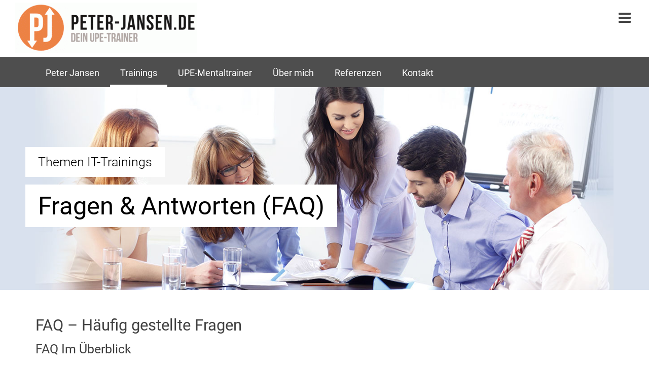

--- FILE ---
content_type: text/html; charset=UTF-8
request_url: https://www.peter-jansen.de/seminare/fragen-antworten/
body_size: 12751
content:
<!DOCTYPE html>
<html lang="de">
<head>

    <title>Fragen &amp; Antworten (FAQ) - Dein Trainer für Medienkompetenz, Resilienz und Live-Balance - Peter Jansen</title>

    <meta name="viewport" content="width=device-width, initial-scale=1.0">
    <meta name="referrer" content="no-referrer">

    <link rel="stylesheet" type="text/css" href="https://www.peter-jansen.de/wp-content/themes/peterjansen/fonts/fontawesome/css/font-awesome.css"/>
    <link rel="stylesheet" type="text/css" href="https://www.peter-jansen.de/wp-content/themes/peterjansen/css/normalize.css"/>
    <link rel="stylesheet" type="text/css" href="https://www.peter-jansen.de/wp-content/themes/peterjansen/css/component.css"/>
    <link rel="stylesheet" type="text/css" href="https://www.peter-jansen.de/wp-content/themes/peterjansen/style.css"/>

    <script src="https://www.peter-jansen.de/wp-content/themes/peterjansen/js/modernizr.custom.js"></script>
    <script src="https://www.peter-jansen.de/wp-content/themes/peterjansen/js/jquery-1.7.1.min.js"></script>
    <script src="https://www.peter-jansen.de/wp-content/themes/peterjansen/js/jquery-ui-1.8.18.custom.min.js"></script>

    <!--[if lt IE 9]>
    <script src="http://html5shiv.googlecode.com/svn/trunk/html5.js"></script>
    <![endif]-->

    <meta name='robots' content='index, follow, max-image-preview:large, max-snippet:-1, max-video-preview:-1' />

	<!-- This site is optimized with the Yoast SEO plugin v22.3 - https://yoast.com/wordpress/plugins/seo/ -->
	<link rel="canonical" href="https://www.peter-jansen.de/seminare/fragen-antworten/" />
	<meta property="og:locale" content="de_DE" />
	<meta property="og:type" content="article" />
	<meta property="og:title" content="Fragen &amp; Antworten (FAQ) - Dein Trainer für Medienkompetenz, Resilienz und Live-Balance - Peter Jansen" />
	<meta property="og:description" content="FAQ &#8211; Häufig gestellte Fragen FAQ Im Überblick Die häufig gegebenen Antworten erhältst Du per Klick auf die gewünschte Frage. Fehlt Dein Thema unten in der Liste? Frage einfach danach, ich berate Dich gerne." />
	<meta property="og:url" content="https://www.peter-jansen.de/seminare/fragen-antworten/" />
	<meta property="og:site_name" content="Dein Trainer für Medienkompetenz, Resilienz und Live-Balance - Peter Jansen" />
	<meta property="article:modified_time" content="2020-06-03T21:30:20+00:00" />
	<meta name="twitter:card" content="summary_large_image" />
	<meta name="twitter:label1" content="Geschätzte Lesezeit" />
	<meta name="twitter:data1" content="6 Minuten" />
	<script type="application/ld+json" class="yoast-schema-graph">{"@context":"https://schema.org","@graph":[{"@type":"WebPage","@id":"https://www.peter-jansen.de/seminare/fragen-antworten/","url":"https://www.peter-jansen.de/seminare/fragen-antworten/","name":"Fragen & Antworten (FAQ) - Dein Trainer für Medienkompetenz, Resilienz und Live-Balance - Peter Jansen","isPartOf":{"@id":"https://www.peter-jansen.de/#website"},"datePublished":"2015-04-27T06:49:23+00:00","dateModified":"2020-06-03T21:30:20+00:00","breadcrumb":{"@id":"https://www.peter-jansen.de/seminare/fragen-antworten/#breadcrumb"},"inLanguage":"de","potentialAction":[{"@type":"ReadAction","target":["https://www.peter-jansen.de/seminare/fragen-antworten/"]}]},{"@type":"BreadcrumbList","@id":"https://www.peter-jansen.de/seminare/fragen-antworten/#breadcrumb","itemListElement":[{"@type":"ListItem","position":1,"name":"Home","item":"https://www.peter-jansen.de/"},{"@type":"ListItem","position":2,"name":"Themen IT-Trainings","item":"https://www.peter-jansen.de/seminare/"},{"@type":"ListItem","position":3,"name":"Fragen &#038; Antworten (FAQ)"}]},{"@type":"WebSite","@id":"https://www.peter-jansen.de/#website","url":"https://www.peter-jansen.de/","name":"Dein Trainer für Medienkompetenz, Resilienz und Live-Balance - Peter Jansen","description":"Aller Anfang ist leicht","potentialAction":[{"@type":"SearchAction","target":{"@type":"EntryPoint","urlTemplate":"https://www.peter-jansen.de/?s={search_term_string}"},"query-input":"required name=search_term_string"}],"inLanguage":"de"}]}</script>
	<!-- / Yoast SEO plugin. -->


<link rel='dns-prefetch' href='//www.peter-jansen.de' />
<link rel="alternate" type="application/rss+xml" title="Dein Trainer für Medienkompetenz, Resilienz und Live-Balance - Peter Jansen &raquo; Fragen &#038; Antworten (FAQ)-Kommentar-Feed" href="https://www.peter-jansen.de/seminare/fragen-antworten/feed/" />
<script type="text/javascript">
/* <![CDATA[ */
window._wpemojiSettings = {"baseUrl":"https:\/\/s.w.org\/images\/core\/emoji\/14.0.0\/72x72\/","ext":".png","svgUrl":"https:\/\/s.w.org\/images\/core\/emoji\/14.0.0\/svg\/","svgExt":".svg","source":{"concatemoji":"https:\/\/www.peter-jansen.de\/wp-includes\/js\/wp-emoji-release.min.js?ver=6.4.7"}};
/*! This file is auto-generated */
!function(i,n){var o,s,e;function c(e){try{var t={supportTests:e,timestamp:(new Date).valueOf()};sessionStorage.setItem(o,JSON.stringify(t))}catch(e){}}function p(e,t,n){e.clearRect(0,0,e.canvas.width,e.canvas.height),e.fillText(t,0,0);var t=new Uint32Array(e.getImageData(0,0,e.canvas.width,e.canvas.height).data),r=(e.clearRect(0,0,e.canvas.width,e.canvas.height),e.fillText(n,0,0),new Uint32Array(e.getImageData(0,0,e.canvas.width,e.canvas.height).data));return t.every(function(e,t){return e===r[t]})}function u(e,t,n){switch(t){case"flag":return n(e,"\ud83c\udff3\ufe0f\u200d\u26a7\ufe0f","\ud83c\udff3\ufe0f\u200b\u26a7\ufe0f")?!1:!n(e,"\ud83c\uddfa\ud83c\uddf3","\ud83c\uddfa\u200b\ud83c\uddf3")&&!n(e,"\ud83c\udff4\udb40\udc67\udb40\udc62\udb40\udc65\udb40\udc6e\udb40\udc67\udb40\udc7f","\ud83c\udff4\u200b\udb40\udc67\u200b\udb40\udc62\u200b\udb40\udc65\u200b\udb40\udc6e\u200b\udb40\udc67\u200b\udb40\udc7f");case"emoji":return!n(e,"\ud83e\udef1\ud83c\udffb\u200d\ud83e\udef2\ud83c\udfff","\ud83e\udef1\ud83c\udffb\u200b\ud83e\udef2\ud83c\udfff")}return!1}function f(e,t,n){var r="undefined"!=typeof WorkerGlobalScope&&self instanceof WorkerGlobalScope?new OffscreenCanvas(300,150):i.createElement("canvas"),a=r.getContext("2d",{willReadFrequently:!0}),o=(a.textBaseline="top",a.font="600 32px Arial",{});return e.forEach(function(e){o[e]=t(a,e,n)}),o}function t(e){var t=i.createElement("script");t.src=e,t.defer=!0,i.head.appendChild(t)}"undefined"!=typeof Promise&&(o="wpEmojiSettingsSupports",s=["flag","emoji"],n.supports={everything:!0,everythingExceptFlag:!0},e=new Promise(function(e){i.addEventListener("DOMContentLoaded",e,{once:!0})}),new Promise(function(t){var n=function(){try{var e=JSON.parse(sessionStorage.getItem(o));if("object"==typeof e&&"number"==typeof e.timestamp&&(new Date).valueOf()<e.timestamp+604800&&"object"==typeof e.supportTests)return e.supportTests}catch(e){}return null}();if(!n){if("undefined"!=typeof Worker&&"undefined"!=typeof OffscreenCanvas&&"undefined"!=typeof URL&&URL.createObjectURL&&"undefined"!=typeof Blob)try{var e="postMessage("+f.toString()+"("+[JSON.stringify(s),u.toString(),p.toString()].join(",")+"));",r=new Blob([e],{type:"text/javascript"}),a=new Worker(URL.createObjectURL(r),{name:"wpTestEmojiSupports"});return void(a.onmessage=function(e){c(n=e.data),a.terminate(),t(n)})}catch(e){}c(n=f(s,u,p))}t(n)}).then(function(e){for(var t in e)n.supports[t]=e[t],n.supports.everything=n.supports.everything&&n.supports[t],"flag"!==t&&(n.supports.everythingExceptFlag=n.supports.everythingExceptFlag&&n.supports[t]);n.supports.everythingExceptFlag=n.supports.everythingExceptFlag&&!n.supports.flag,n.DOMReady=!1,n.readyCallback=function(){n.DOMReady=!0}}).then(function(){return e}).then(function(){var e;n.supports.everything||(n.readyCallback(),(e=n.source||{}).concatemoji?t(e.concatemoji):e.wpemoji&&e.twemoji&&(t(e.twemoji),t(e.wpemoji)))}))}((window,document),window._wpemojiSettings);
/* ]]> */
</script>
<style id='wp-emoji-styles-inline-css' type='text/css'>

	img.wp-smiley, img.emoji {
		display: inline !important;
		border: none !important;
		box-shadow: none !important;
		height: 1em !important;
		width: 1em !important;
		margin: 0 0.07em !important;
		vertical-align: -0.1em !important;
		background: none !important;
		padding: 0 !important;
	}
</style>
<link rel='stylesheet' id='wp-block-library-css' href='https://www.peter-jansen.de/wp-includes/css/dist/block-library/style.min.css?ver=6.4.7' type='text/css' media='all' />
<style id='classic-theme-styles-inline-css' type='text/css'>
/*! This file is auto-generated */
.wp-block-button__link{color:#fff;background-color:#32373c;border-radius:9999px;box-shadow:none;text-decoration:none;padding:calc(.667em + 2px) calc(1.333em + 2px);font-size:1.125em}.wp-block-file__button{background:#32373c;color:#fff;text-decoration:none}
</style>
<style id='global-styles-inline-css' type='text/css'>
body{--wp--preset--color--black: #000000;--wp--preset--color--cyan-bluish-gray: #abb8c3;--wp--preset--color--white: #ffffff;--wp--preset--color--pale-pink: #f78da7;--wp--preset--color--vivid-red: #cf2e2e;--wp--preset--color--luminous-vivid-orange: #ff6900;--wp--preset--color--luminous-vivid-amber: #fcb900;--wp--preset--color--light-green-cyan: #7bdcb5;--wp--preset--color--vivid-green-cyan: #00d084;--wp--preset--color--pale-cyan-blue: #8ed1fc;--wp--preset--color--vivid-cyan-blue: #0693e3;--wp--preset--color--vivid-purple: #9b51e0;--wp--preset--gradient--vivid-cyan-blue-to-vivid-purple: linear-gradient(135deg,rgba(6,147,227,1) 0%,rgb(155,81,224) 100%);--wp--preset--gradient--light-green-cyan-to-vivid-green-cyan: linear-gradient(135deg,rgb(122,220,180) 0%,rgb(0,208,130) 100%);--wp--preset--gradient--luminous-vivid-amber-to-luminous-vivid-orange: linear-gradient(135deg,rgba(252,185,0,1) 0%,rgba(255,105,0,1) 100%);--wp--preset--gradient--luminous-vivid-orange-to-vivid-red: linear-gradient(135deg,rgba(255,105,0,1) 0%,rgb(207,46,46) 100%);--wp--preset--gradient--very-light-gray-to-cyan-bluish-gray: linear-gradient(135deg,rgb(238,238,238) 0%,rgb(169,184,195) 100%);--wp--preset--gradient--cool-to-warm-spectrum: linear-gradient(135deg,rgb(74,234,220) 0%,rgb(151,120,209) 20%,rgb(207,42,186) 40%,rgb(238,44,130) 60%,rgb(251,105,98) 80%,rgb(254,248,76) 100%);--wp--preset--gradient--blush-light-purple: linear-gradient(135deg,rgb(255,206,236) 0%,rgb(152,150,240) 100%);--wp--preset--gradient--blush-bordeaux: linear-gradient(135deg,rgb(254,205,165) 0%,rgb(254,45,45) 50%,rgb(107,0,62) 100%);--wp--preset--gradient--luminous-dusk: linear-gradient(135deg,rgb(255,203,112) 0%,rgb(199,81,192) 50%,rgb(65,88,208) 100%);--wp--preset--gradient--pale-ocean: linear-gradient(135deg,rgb(255,245,203) 0%,rgb(182,227,212) 50%,rgb(51,167,181) 100%);--wp--preset--gradient--electric-grass: linear-gradient(135deg,rgb(202,248,128) 0%,rgb(113,206,126) 100%);--wp--preset--gradient--midnight: linear-gradient(135deg,rgb(2,3,129) 0%,rgb(40,116,252) 100%);--wp--preset--font-size--small: 13px;--wp--preset--font-size--medium: 20px;--wp--preset--font-size--large: 36px;--wp--preset--font-size--x-large: 42px;--wp--preset--spacing--20: 0.44rem;--wp--preset--spacing--30: 0.67rem;--wp--preset--spacing--40: 1rem;--wp--preset--spacing--50: 1.5rem;--wp--preset--spacing--60: 2.25rem;--wp--preset--spacing--70: 3.38rem;--wp--preset--spacing--80: 5.06rem;--wp--preset--shadow--natural: 6px 6px 9px rgba(0, 0, 0, 0.2);--wp--preset--shadow--deep: 12px 12px 50px rgba(0, 0, 0, 0.4);--wp--preset--shadow--sharp: 6px 6px 0px rgba(0, 0, 0, 0.2);--wp--preset--shadow--outlined: 6px 6px 0px -3px rgba(255, 255, 255, 1), 6px 6px rgba(0, 0, 0, 1);--wp--preset--shadow--crisp: 6px 6px 0px rgba(0, 0, 0, 1);}:where(.is-layout-flex){gap: 0.5em;}:where(.is-layout-grid){gap: 0.5em;}body .is-layout-flow > .alignleft{float: left;margin-inline-start: 0;margin-inline-end: 2em;}body .is-layout-flow > .alignright{float: right;margin-inline-start: 2em;margin-inline-end: 0;}body .is-layout-flow > .aligncenter{margin-left: auto !important;margin-right: auto !important;}body .is-layout-constrained > .alignleft{float: left;margin-inline-start: 0;margin-inline-end: 2em;}body .is-layout-constrained > .alignright{float: right;margin-inline-start: 2em;margin-inline-end: 0;}body .is-layout-constrained > .aligncenter{margin-left: auto !important;margin-right: auto !important;}body .is-layout-constrained > :where(:not(.alignleft):not(.alignright):not(.alignfull)){max-width: var(--wp--style--global--content-size);margin-left: auto !important;margin-right: auto !important;}body .is-layout-constrained > .alignwide{max-width: var(--wp--style--global--wide-size);}body .is-layout-flex{display: flex;}body .is-layout-flex{flex-wrap: wrap;align-items: center;}body .is-layout-flex > *{margin: 0;}body .is-layout-grid{display: grid;}body .is-layout-grid > *{margin: 0;}:where(.wp-block-columns.is-layout-flex){gap: 2em;}:where(.wp-block-columns.is-layout-grid){gap: 2em;}:where(.wp-block-post-template.is-layout-flex){gap: 1.25em;}:where(.wp-block-post-template.is-layout-grid){gap: 1.25em;}.has-black-color{color: var(--wp--preset--color--black) !important;}.has-cyan-bluish-gray-color{color: var(--wp--preset--color--cyan-bluish-gray) !important;}.has-white-color{color: var(--wp--preset--color--white) !important;}.has-pale-pink-color{color: var(--wp--preset--color--pale-pink) !important;}.has-vivid-red-color{color: var(--wp--preset--color--vivid-red) !important;}.has-luminous-vivid-orange-color{color: var(--wp--preset--color--luminous-vivid-orange) !important;}.has-luminous-vivid-amber-color{color: var(--wp--preset--color--luminous-vivid-amber) !important;}.has-light-green-cyan-color{color: var(--wp--preset--color--light-green-cyan) !important;}.has-vivid-green-cyan-color{color: var(--wp--preset--color--vivid-green-cyan) !important;}.has-pale-cyan-blue-color{color: var(--wp--preset--color--pale-cyan-blue) !important;}.has-vivid-cyan-blue-color{color: var(--wp--preset--color--vivid-cyan-blue) !important;}.has-vivid-purple-color{color: var(--wp--preset--color--vivid-purple) !important;}.has-black-background-color{background-color: var(--wp--preset--color--black) !important;}.has-cyan-bluish-gray-background-color{background-color: var(--wp--preset--color--cyan-bluish-gray) !important;}.has-white-background-color{background-color: var(--wp--preset--color--white) !important;}.has-pale-pink-background-color{background-color: var(--wp--preset--color--pale-pink) !important;}.has-vivid-red-background-color{background-color: var(--wp--preset--color--vivid-red) !important;}.has-luminous-vivid-orange-background-color{background-color: var(--wp--preset--color--luminous-vivid-orange) !important;}.has-luminous-vivid-amber-background-color{background-color: var(--wp--preset--color--luminous-vivid-amber) !important;}.has-light-green-cyan-background-color{background-color: var(--wp--preset--color--light-green-cyan) !important;}.has-vivid-green-cyan-background-color{background-color: var(--wp--preset--color--vivid-green-cyan) !important;}.has-pale-cyan-blue-background-color{background-color: var(--wp--preset--color--pale-cyan-blue) !important;}.has-vivid-cyan-blue-background-color{background-color: var(--wp--preset--color--vivid-cyan-blue) !important;}.has-vivid-purple-background-color{background-color: var(--wp--preset--color--vivid-purple) !important;}.has-black-border-color{border-color: var(--wp--preset--color--black) !important;}.has-cyan-bluish-gray-border-color{border-color: var(--wp--preset--color--cyan-bluish-gray) !important;}.has-white-border-color{border-color: var(--wp--preset--color--white) !important;}.has-pale-pink-border-color{border-color: var(--wp--preset--color--pale-pink) !important;}.has-vivid-red-border-color{border-color: var(--wp--preset--color--vivid-red) !important;}.has-luminous-vivid-orange-border-color{border-color: var(--wp--preset--color--luminous-vivid-orange) !important;}.has-luminous-vivid-amber-border-color{border-color: var(--wp--preset--color--luminous-vivid-amber) !important;}.has-light-green-cyan-border-color{border-color: var(--wp--preset--color--light-green-cyan) !important;}.has-vivid-green-cyan-border-color{border-color: var(--wp--preset--color--vivid-green-cyan) !important;}.has-pale-cyan-blue-border-color{border-color: var(--wp--preset--color--pale-cyan-blue) !important;}.has-vivid-cyan-blue-border-color{border-color: var(--wp--preset--color--vivid-cyan-blue) !important;}.has-vivid-purple-border-color{border-color: var(--wp--preset--color--vivid-purple) !important;}.has-vivid-cyan-blue-to-vivid-purple-gradient-background{background: var(--wp--preset--gradient--vivid-cyan-blue-to-vivid-purple) !important;}.has-light-green-cyan-to-vivid-green-cyan-gradient-background{background: var(--wp--preset--gradient--light-green-cyan-to-vivid-green-cyan) !important;}.has-luminous-vivid-amber-to-luminous-vivid-orange-gradient-background{background: var(--wp--preset--gradient--luminous-vivid-amber-to-luminous-vivid-orange) !important;}.has-luminous-vivid-orange-to-vivid-red-gradient-background{background: var(--wp--preset--gradient--luminous-vivid-orange-to-vivid-red) !important;}.has-very-light-gray-to-cyan-bluish-gray-gradient-background{background: var(--wp--preset--gradient--very-light-gray-to-cyan-bluish-gray) !important;}.has-cool-to-warm-spectrum-gradient-background{background: var(--wp--preset--gradient--cool-to-warm-spectrum) !important;}.has-blush-light-purple-gradient-background{background: var(--wp--preset--gradient--blush-light-purple) !important;}.has-blush-bordeaux-gradient-background{background: var(--wp--preset--gradient--blush-bordeaux) !important;}.has-luminous-dusk-gradient-background{background: var(--wp--preset--gradient--luminous-dusk) !important;}.has-pale-ocean-gradient-background{background: var(--wp--preset--gradient--pale-ocean) !important;}.has-electric-grass-gradient-background{background: var(--wp--preset--gradient--electric-grass) !important;}.has-midnight-gradient-background{background: var(--wp--preset--gradient--midnight) !important;}.has-small-font-size{font-size: var(--wp--preset--font-size--small) !important;}.has-medium-font-size{font-size: var(--wp--preset--font-size--medium) !important;}.has-large-font-size{font-size: var(--wp--preset--font-size--large) !important;}.has-x-large-font-size{font-size: var(--wp--preset--font-size--x-large) !important;}
.wp-block-navigation a:where(:not(.wp-element-button)){color: inherit;}
:where(.wp-block-post-template.is-layout-flex){gap: 1.25em;}:where(.wp-block-post-template.is-layout-grid){gap: 1.25em;}
:where(.wp-block-columns.is-layout-flex){gap: 2em;}:where(.wp-block-columns.is-layout-grid){gap: 2em;}
.wp-block-pullquote{font-size: 1.5em;line-height: 1.6;}
</style>
<link rel='stylesheet' id='contact-form-7-css' href='https://www.peter-jansen.de/wp-content/plugins/contact-form-7/includes/css/styles.css?ver=5.9.3' type='text/css' media='all' />
<link rel="https://api.w.org/" href="https://www.peter-jansen.de/wp-json/" /><link rel="alternate" type="application/json" href="https://www.peter-jansen.de/wp-json/wp/v2/pages/19" /><link rel="EditURI" type="application/rsd+xml" title="RSD" href="https://www.peter-jansen.de/xmlrpc.php?rsd" />
<meta name="generator" content="WordPress 6.4.7" />
<link rel='shortlink' href='https://www.peter-jansen.de/?p=19' />
<link rel="alternate" type="application/json+oembed" href="https://www.peter-jansen.de/wp-json/oembed/1.0/embed?url=https%3A%2F%2Fwww.peter-jansen.de%2Fseminare%2Ffragen-antworten%2F" />
<link rel="alternate" type="text/xml+oembed" href="https://www.peter-jansen.de/wp-json/oembed/1.0/embed?url=https%3A%2F%2Fwww.peter-jansen.de%2Fseminare%2Ffragen-antworten%2F&#038;format=xml" />
<link rel="icon" href="https://www.peter-jansen.de/wp-content/uploads/2021/10/cropped-2D33FF1C-C9FA-4E85-B2BA-A2589E70ACA7_4_5005_c-32x32.jpeg" sizes="32x32" />
<link rel="icon" href="https://www.peter-jansen.de/wp-content/uploads/2021/10/cropped-2D33FF1C-C9FA-4E85-B2BA-A2589E70ACA7_4_5005_c-192x192.jpeg" sizes="192x192" />
<link rel="apple-touch-icon" href="https://www.peter-jansen.de/wp-content/uploads/2021/10/cropped-2D33FF1C-C9FA-4E85-B2BA-A2589E70ACA7_4_5005_c-180x180.jpeg" />
<meta name="msapplication-TileImage" content="https://www.peter-jansen.de/wp-content/uploads/2021/10/cropped-2D33FF1C-C9FA-4E85-B2BA-A2589E70ACA7_4_5005_c-270x270.jpeg" />

</head>
<body id="holder">

<div id="st-container" class="st-container">

    <div class="st-pusher">

        <nav class="st-menu st-effect-3" id="menu-3">
	<ul id="menu-sidebar" class="menu"><li id="menu-item-68" class="menu-item menu-item-type-post_type menu-item-object-page current-page-ancestor current-menu-ancestor current-menu-parent current-page-parent current_page_parent current_page_ancestor menu-item-has-children menu-item-68"><a href="https://www.peter-jansen.de/seminare/">Trainings</a>
<ul class="sub-menu">
	<li id="menu-item-300" class="menu-item menu-item-type-post_type menu-item-object-page menu-item-300"><a href="https://www.peter-jansen.de/seminare/3schritte/">3 Schritte zum Training</a></li>
	<li id="menu-item-49" class="menu-item menu-item-type-post_type menu-item-object-page current-page-ancestor current-page-parent menu-item-49"><a href="https://www.peter-jansen.de/seminare/">Themen IT-Trainings</a></li>
	<li id="menu-item-357" class="menu-item menu-item-type-post_type menu-item-object-page menu-item-357"><a href="https://www.peter-jansen.de/seminare/webinare/">Webinare</a></li>
	<li id="menu-item-51" class="menu-item menu-item-type-post_type menu-item-object-page current-menu-item page_item page-item-19 current_page_item menu-item-51"><a href="https://www.peter-jansen.de/seminare/fragen-antworten/" aria-current="page">Fragen &#038; Antworten (FAQ)</a></li>
</ul>
</li>
<li id="menu-item-405" class="menu-item menu-item-type-post_type menu-item-object-page menu-item-has-children menu-item-405"><a href="https://www.peter-jansen.de/upe-mentaltrainer/">UPE-Mentaltrainer</a>
<ul class="sub-menu">
	<li id="menu-item-432" class="menu-item menu-item-type-post_type menu-item-object-page menu-item-432"><a href="https://www.peter-jansen.de/upe-mentaltrainer/medienkompetenz/">Medienkompetenz</a></li>
	<li id="menu-item-431" class="menu-item menu-item-type-post_type menu-item-object-page menu-item-431"><a href="https://www.peter-jansen.de/upe-mentaltrainer/resilienz/">Resilienz</a></li>
	<li id="menu-item-430" class="menu-item menu-item-type-post_type menu-item-object-page menu-item-430"><a href="https://www.peter-jansen.de/upe-mentaltrainer/live-balance/">Live-Balance</a></li>
</ul>
</li>
<li id="menu-item-70" class="menu-item menu-item-type-post_type menu-item-object-page menu-item-has-children menu-item-70"><a href="https://www.peter-jansen.de/ueber-mich/vita-peter-jansen/">Über mich</a>
<ul class="sub-menu">
	<li id="menu-item-55" class="menu-item menu-item-type-post_type menu-item-object-page menu-item-55"><a href="https://www.peter-jansen.de/ueber-mich/vita-peter-jansen/">Vita Peter Jansen</a></li>
	<li id="menu-item-56" class="menu-item menu-item-type-post_type menu-item-object-page menu-item-56"><a href="https://www.peter-jansen.de/ueber-mich/reiss-profile/">Reiss Profile</a></li>
</ul>
</li>
<li id="menu-item-455" class="menu-item menu-item-type-post_type menu-item-object-page menu-item-has-children menu-item-455"><a href="https://www.peter-jansen.de/referenzen-2/">Referenzen</a>
<ul class="sub-menu">
	<li id="menu-item-60" class="menu-item menu-item-type-post_type menu-item-object-page menu-item-60"><a href="https://www.peter-jansen.de/referenzen-2/referenzen/">Referenzen Medienkompetenz</a></li>
	<li id="menu-item-456" class="menu-item menu-item-type-post_type menu-item-object-page menu-item-456"><a href="https://www.peter-jansen.de/referenzen-2/referenzen-resilienz/">Referenzen Resilienz</a></li>
	<li id="menu-item-457" class="menu-item menu-item-type-post_type menu-item-object-page menu-item-457"><a href="https://www.peter-jansen.de/referenzen-2/referenzen-life-balance/">Referenzen Life-Balance</a></li>
</ul>
</li>
<li id="menu-item-75" class="menu-item menu-item-type-post_type menu-item-object-page menu-item-has-children menu-item-75"><a href="https://www.peter-jansen.de/kontakt/kontaktformular/">Kontakt</a>
<ul class="sub-menu">
	<li id="menu-item-74" class="menu-item menu-item-type-post_type menu-item-object-page menu-item-74"><a href="https://www.peter-jansen.de/kontakt/kontaktformular/">Kontaktformular</a></li>
</ul>
</li>
<li id="menu-item-67" class="menu-item menu-item-type-post_type menu-item-object-page menu-item-67"><a href="https://www.peter-jansen.de/kontakt/impressum/">Impressum</a></li>
<li id="menu-item-235" class="menu-item menu-item-type-post_type menu-item-object-page menu-item-privacy-policy menu-item-235"><a rel="privacy-policy" href="https://www.peter-jansen.de/kontakt/datenschutz/">Datenschutz</a></li>
</ul></nav>
        <div class="st-content">

            <div class="st-content-inner">

                <header>

                    <div class="col col-6 alignleft">
                        <a href="https://www.peter-jansen.de"><img
                                    src="https://www.peter-jansen.de/wp-content/themes/peterjansen/img/Logo-2020-Peter-Jansen.gif"
                                    alt="Peter Jansen" title="Dein Trainer für Medienkompetenz, Resilienz und Live-Balance &#8211; Peter Jansen"></a>
                    </div>

                    <div class="col col-6">
                        <div id="st-trigger-effects" class="column alignright">
                            <button data-effect="st-effect-3"><i class="fa fa-bars"></i></button>
                        </div>
                    </div>

                    <div class="clear"></div>

                </header>

                
                    <nav class="menu2">

                        <div class="container">

                            <div class="col col-12">

                                <ul id="menu-top-navigation" class="menu"><li id="menu-item-77" class="menu-item menu-item-type-post_type menu-item-object-page menu-item-home menu-item-77"><a href="https://www.peter-jansen.de/">Peter Jansen</a></li>
<li id="menu-item-78" class="menu-item menu-item-type-post_type menu-item-object-page current-page-ancestor current-menu-ancestor current-menu-parent current-page-parent current_page_parent current_page_ancestor menu-item-has-children menu-item-78"><a href="https://www.peter-jansen.de/seminare/">Trainings</a>
<ul class="sub-menu">
	<li id="menu-item-298" class="menu-item menu-item-type-post_type menu-item-object-page menu-item-298"><a href="https://www.peter-jansen.de/seminare/3schritte/">3 Schritte zum Training</a></li>
	<li id="menu-item-79" class="menu-item menu-item-type-post_type menu-item-object-page current-page-ancestor current-page-parent menu-item-79"><a href="https://www.peter-jansen.de/seminare/">Themen IT-Trainings</a></li>
	<li id="menu-item-359" class="menu-item menu-item-type-post_type menu-item-object-page menu-item-359"><a href="https://www.peter-jansen.de/seminare/webinare/">Webinare</a></li>
	<li id="menu-item-81" class="menu-item menu-item-type-post_type menu-item-object-page current-menu-item page_item page-item-19 current_page_item menu-item-81"><a href="https://www.peter-jansen.de/seminare/fragen-antworten/" aria-current="page">Fragen &#038; Antworten (FAQ)</a></li>
</ul>
</li>
<li id="menu-item-404" class="menu-item menu-item-type-post_type menu-item-object-page menu-item-has-children menu-item-404"><a href="https://www.peter-jansen.de/upe-mentaltrainer/">UPE-Mentaltrainer</a>
<ul class="sub-menu">
	<li id="menu-item-435" class="menu-item menu-item-type-post_type menu-item-object-page menu-item-435"><a href="https://www.peter-jansen.de/upe-mentaltrainer/medienkompetenz/">Medienkompetenz</a></li>
	<li id="menu-item-434" class="menu-item menu-item-type-post_type menu-item-object-page menu-item-434"><a href="https://www.peter-jansen.de/upe-mentaltrainer/resilienz/">Resilienz</a></li>
	<li id="menu-item-433" class="menu-item menu-item-type-post_type menu-item-object-page menu-item-433"><a href="https://www.peter-jansen.de/upe-mentaltrainer/live-balance/">Live-Balance</a></li>
</ul>
</li>
<li id="menu-item-88" class="menu-item menu-item-type-post_type menu-item-object-page menu-item-has-children menu-item-88"><a href="https://www.peter-jansen.de/ueber-mich/vita-peter-jansen/">Über mich</a>
<ul class="sub-menu">
	<li id="menu-item-84" class="menu-item menu-item-type-post_type menu-item-object-page menu-item-84"><a href="https://www.peter-jansen.de/ueber-mich/vita-peter-jansen/">Vita Peter Jansen</a></li>
	<li id="menu-item-85" class="menu-item menu-item-type-post_type menu-item-object-page menu-item-85"><a href="https://www.peter-jansen.de/ueber-mich/reiss-profile/">Reiss Profile</a></li>
</ul>
</li>
<li id="menu-item-458" class="menu-item menu-item-type-post_type menu-item-object-page menu-item-has-children menu-item-458"><a href="https://www.peter-jansen.de/referenzen-2/">Referenzen</a>
<ul class="sub-menu">
	<li id="menu-item-459" class="menu-item menu-item-type-post_type menu-item-object-page menu-item-459"><a href="https://www.peter-jansen.de/referenzen-2/referenzen/">Referenzen Medienkompetenz</a></li>
	<li id="menu-item-460" class="menu-item menu-item-type-post_type menu-item-object-page menu-item-460"><a href="https://www.peter-jansen.de/referenzen-2/referenzen-resilienz/">Referenzen Resilienz</a></li>
	<li id="menu-item-461" class="menu-item menu-item-type-post_type menu-item-object-page menu-item-461"><a href="https://www.peter-jansen.de/referenzen-2/referenzen-life-balance/">Referenzen Life-Balance</a></li>
</ul>
</li>
<li id="menu-item-95" class="menu-item menu-item-type-post_type menu-item-object-page menu-item-has-children menu-item-95"><a href="https://www.peter-jansen.de/kontakt/kontaktformular/">Kontakt</a>
<ul class="sub-menu">
	<li id="menu-item-96" class="menu-item menu-item-type-post_type menu-item-object-page menu-item-96"><a href="https://www.peter-jansen.de/kontakt/kontaktformular/">Kontaktformular</a></li>
	<li id="menu-item-236" class="menu-item menu-item-type-post_type menu-item-object-page menu-item-privacy-policy menu-item-236"><a rel="privacy-policy" href="https://www.peter-jansen.de/kontakt/datenschutz/">Datenschutz</a></li>
	<li id="menu-item-98" class="menu-item menu-item-type-post_type menu-item-object-page menu-item-98"><a href="https://www.peter-jansen.de/kontakt/impressum/">Impressum</a></li>
</ul>
</li>
</ul>
                            </div>

                        </div>

                    </nav>

                    <div id="subpageheader">
                        <div class="container">
                            <div class="col col-12 nt nb">
                                <img src="https://www.peter-jansen.de/wp-content/themes/peterjansen/img/subheader.jpg" alt="Peter Jansen - Ihr Trainer für Medienkompetenz, Resilienz und Live-Balance" />
                                <div class="page-title">

                                    <span class="title1">Themen IT-Trainings</span>
                                    <br/><span class="title2">Fragen &#038; Antworten (FAQ)</span>

                                </div>

                            </div>
                        </div>
                    </div>

                
<div id="content">

	<div class="container">

		<div class="col col-12">
		
			<div class="text">
<h1>FAQ &#8211; Häufig gestellte Fragen</h1>
<h2>FAQ Im Überblick</h2>
<p>Die häufig gegebenen Antworten erhältst Du per Klick auf die gewünschte Frage.</p>
<p>Fehlt Dein Thema unten in der Liste? Frage einfach danach, ich berate Dich gerne.</p>

	 <script>
		$(function() {
			$( "#accordion" ).accordion({
				heightStyle: "content",
				autoHeight: false,
				collapsible: true
			});
		});
	</script>
	<div id="accordion">
<h3>Was ist ein Floorwalker?</h3><div></p>
<h2>Was ist ein Floorwalker?</h2>
<ul>
<li>Ein Floorwalker (Flurläufer) ist ein speziell ausgebildeter IT-Trainer, der nicht nur Workshops und herkömmliche Frontalschulungen anbietet.</li>
<li>Es werden Schulungen zu kurzen Modulen ab 2 Schulungseinheiten à 45 min bis maximal vier Schulungseinheiten pro Person oder Kleinstgruppe (2-3 Teilnehmer) geleistet.</li>
<li>Zielort: Am eigenen Arbeitsplatz mit den eigenen individuellen Problemen und Herausforderungen mit den eigenen Dokumenten angeboten.</li>
<li>Kürzestestmögliche Stellvertretung</li>
<li>Optimal auch als Ergänzung während oder nach einem Schulungsprojekt. Eine professionelle Schulung kann und soll durch ein Floorwalking nicht ersetzt werden(!)</li>
<li>Die einzige Voraussetzung dafür ist es, den oder die Teilnehmer aus dem Geschäftsprozess herauszunehmen.</li>
</ul>
<p></div>
<h3>Wer ist das Netzwerk die (C)re-activen?</h3><div></p>
<h2>Wer ist das Netzwerk die [C]re-activen?</h2>
<p>Seit 2002 bündelt das Netzwerk -die [C]re-activen- Kompetenz aus verschiedenen Fachbereichen mit dem Ziel, Dich bei der Lösung Deiner Herausforderungen zu unterstützen.</p>
<p>Vitamin [C] für Dich und Dein Unternehmen!</p>
<p>Wir setzten fachliche Schwerpunkte und ergänzen da, wo Spezialisten folgender Fachgebiete benötigt werden:</p>
<h3>Bildung</h3>
<ul>
<li>Geschichte, Bildung und Kultur</li>
<li>IT-Training (EDV-Schulung)</li>
<li>Unternehmer-Persönlichkeits-Entwicklung</li>
<li>Team-Incentives</li>
<li>Umsetzungsberatung</li>
</ul>
<h3>Gesundheit</h3>
<ul>
<li>Resilienzberatung</li>
<li>Work/Life-Balance</li>
</ul>
<h3>Medien</h3>
<ul>
<li>Marketing</li>
<li>Printdesign</li>
<li>Eventmanagement</li>
<li>Fotografie, Illustration, freie Kunst</li>
<li>Übersetzung</li>
<li>Texten</li>
</ul>
<h3>Internet/IT</h3>
<ul>
<li>Web- / Screen-Design</li>
<li>Netzwerktechnik</li>
<li>Programmierung</li>
<li>CMS-Entwicklung</li>
</ul>
<h3>Rechtliches</h3>
<ul>
<li>Medienrecht</li>
<li>Steuerberatung</li>
<li>DSGVO</li>
</ul>
<h3>Trainer- &amp; Ausbilder-Netzwerk</h3>
<div class="NavigationBlockContentTableWithHeadline">
<div class="NavigationBlockCenterWOPics">
<ul>
<li>Neben vielen unabhängigen Dienstleistern arbeiten wir zusätzlich mit verschiedenen Medien-Agenturen, um spezielle Anforderungen zu realisieren.</li>
<li>Sowohl Systemhäuser als auch IHK und VHS vertrauen bei EDV-Schulungen auf unser Know-How. Profitiere von den Spezialisierungen unserer Dozenten in den verschiedensten Branchen. Durch passgenaue Konzepte und Realisierung individueller Schulungsthemen gehen wir zielgerichtet auf Deine Anforderungen ein.</li>
<li>Nimm einfach mit uns <a class="InternalLinksWebsites" href="https://www.peter-jansen.de/kontakt/kontaktformular/">Kontakt</a> auf.</li>
</ul>
</div>
</div>
<p></div>
<h3>Bieten Sie Inhouse-Schulungen an?</h3><div></p>
<h2>Bietest Du Inhouse-Schulungen an?</h2>
<p>Ja, gerne stehe ich Dir für Inhouse-Schulungen in vorhandenen Schulungsräumen zur Verfügung. Da mir grundsätzlich auch das Wohlbefinden der Teilnehmer am Herzen liegt, kannst Du die Schulungslokalitäten frei auswählen. Ebenso sollte die Trainingszeit bei Dir vor Ort auf einen halben Tag, maximal 4 Schulungseinheiten von je 45min beschränkt sein. Dies beugt einer eventuellen Überlastung vor und eine professionelle Stellvertretung kann gewährleistet werden.</p>
<p></div>
<h3>Fotografie und Bildbearbeitung</h3><div></p>
<h2>Fotografie und Bildbearbeitung</h2>
<p>Über das Netzwerk -die [C]re-activen- stehen Dir professionelle Fotografen und weitere Kreative für jeden Einsatzbereich zur Verfügung.</p>
<p>Von der Fotografin mit eigenem Studio, freien kreativen Fotografen, einem Künstler für freie Malerei oder einem Illustratoren realisieren wir Deine Wünsche.<br />
Bei Bedarf bleibe ich Dein alleiniger koordinierender Ansprechpartner.</p>
<p></div>
<h3>Kundenorientierte Konzepte</h3><div></p>
<h2>Kundenorientierte Konzepte</h2>
<p>Professionelles Marketing, zielgruppenorientiertes Design, suchmaschinenoptimierte Texte und Bildmaterial von erfahrenen Fotograf:innen ermöglichen Dir, den Ansprüchen ihrer Zielgruppe gerecht zu werden.</p>
<p></div>
<h3>Professionelles Web-Design/Mediengestaltung</h3><div></p>
<h2>Professionelles Web-Design/Mediengestaltung</h2>
<p><strong>Zur Gestaltung und Realisation meiner Websites, Präsentationen und Dokumente werden ausschließlich professionelle Produkte der renommierten Firmen, wie Adobe (z.B. Illustrator, Photoshop) von uns eingesetzt.</strong></p>
<p>Um ein nahezu einheitliches Aussehen auf diversen Browsern zu gewährleisten, werden neueste Technologie wie CSS und AJAX eingesetzt, auch um den Pflegeaufwand nach Projektabschluss deutlich zu verringern.<br />
Adobe-Produkte ermöglichen damit auch zukunftssicheres Einsetzen der neusten Webtechnologien</p>
<p></div>
<h3>Projektbegleitende Schulungen</h3><div></p>
<h2>Projektbegleitende Schulungen</h2>
<p><strong>Nach dem Projekt ist vor dem Projekt &#8211; Nutze meinen Service, Dich projektorientiert schulen zu lassen und pflege Deine Website auf Wunsch selbst</strong>.</p>
<p>Solltest Du dabei dennoch einmal Hilfe benötigen, stehe ich Dir, <strong>auch ohne Wartungsvertrag,</strong> als Ansprechpartner zur Verfügung. Du zahlst nur meine Arbeitsleistung auf Stundenbasis</p>
<p></div>
<h3>Was bedeutet Feedback, Schulungsunterlagen und Zertifikate?</h3><div></p>
<h2>Was bedeutet Feedback, Schulungsunterlagen und Zertifikate?</h2>
<p>Nach dem Training ist vor dem Training. Bei Projektabschluss erhältst Du und Deine Mitarbeiter:innen ein umfassendes Feedback über Deine tatsächlichen EDV-Kenntnisse. Ich zeige Möglichkeiten auf, wie Du eventuelle Bildungslücken auffüllen kannst.<br />
Alles, was wir gemeinsam erarbeitet haben, erhältst Du in Form von Schulungsunterlagen zum weiteren Selbststudium.<br />
Auf Wunsch erstelle ich Dir Zertifikate über die Teilnahme an der durchgeführten Fortbildung.</p>
<p></div>
<h3>Was ist eine optimale Schulungsumgebung?</h3><div></p>
<h2>Was ist eine optimale Schulungsumgebung?</h2>
<p>Das sind Räume, die bestmöglich auf die Bedürfnisse der Lernenden abgestimmt sind. Dazu sollte jedem Teilnehmer ein eigener Schulungsplatz mit persönlichem Rechner zur Verfügung stehen. Zu schulende Programme müssen installiert sein.<br />
Die richtige Installation kann aber auch Bestandteil der Schulung sein.</p>
<p></div>
<h3>Wie sieht die Analyse des individuellen Bedarfs aus?</h3><div></p>
<h2>Wie sieht die Analyse des individuellen Bedarfs aus?</h2>
<p><strong>Gemeinsam festgelegte Schulungs-Schwerpunkte.</strong> In einem Interview stelle ich Deinen individuellen Bedarf fest und erarbeite ein maßgeschneidertes Schulungskonzept. Dabei ist es sinnvoll mit Standards zu arbeiten, die sich auch in staatlich anerkannten Bildungseinrichtungen bewährt haben.</p>
<p></div>
<h3>Wo finde ich einen geeigneten Schulungsraum?</h3><div></p>
<h2>Wo finde ich einen geeigneten Schulungsraum?</h2>
<p>Gerne berate ich Dich bei der Anmietung geeigneter Räume. In den meisten Fällen sind Schulungen in externen Räumlichkeiten gewünscht, um eine optimale Schulungsumgebung außerhalb des täglichen Geschäftsprozesses zu ermöglichen.</p>
<p></div>
<h3>Was gilt, wenn Sie mal einen Termin absagen müssen (Stornoregelung)?</h3><div></p>
<h2>Was gilt, wenn Du mal einen Termin absagen musst (Stornoregelung)?</h2>
<p>Mit jedem Auftrag tritt die folgende Stornoregelung in Kraft:</p>
<p>(1)  Erfolgt die Absage eines Termins 10 Werktage oder früher, entstehen Dir keine weiteren Forderungen.</p>
<p>(2)  Erfolgt die Absage 9-7 Werktage vor dem ursprünglich vereinbarten Termin, entstehen Dir Stornoforderungen von 25% des jeweiligen Tagessatzes.</p>
<p>(3)  Erfolgt die Absage 6-2 Werktage vor dem ursprünglich vereinbarten Termin, entstehen Dir Stornoforderungen von 50% des jeweiligen Tagessatzes.</p>
<p>(4)  Erfolgt die Absage 1 Werktag oder weniger vor dem ursprünglich vereinbarten Termin, entstehen Dir Stornoforderungen von 100% des jeweiligen Tagessatzes.</p>
<p>Selbstverständlich wird ein neuer Termin vereinbart. Die Schulung kann problemlos von einer anderen Person oder Firma übernommen werden, um die Stornogebühren zu vermeiden.</p>
<p></div>
<h3>Suchmaschinenwerbung</h3><div></p>
<h2>Suchmaschinenwerbung</h2>
<p><strong>SEA steht als Abkürzung für Search Engine Advertising = Suchmaschinenwerbung. Synonym wird auch der Begriff Sponsorenlink genutzt. Als Sponsorenlink wird ein bezahlter Eintrag innerhalb von Suchergebnislisten bezeichnet.</strong></p>
<p>Unternehmen, die bei Suchmaschinen eine hohe Position bei der Auflistung der Suchergebnisse zugeteilt haben möchten, haben durch Keyword-Advertising die Möglichkeit, für bestimmte Suchanfragen eine gute Position innerhalb der Suchergebnisse zu kaufen.</p>
<p></div>
<h3>SEM (Search Engine Marketing)</h3><div></p>
<h2>SEM (Search Engine Marketing)</h2>
<p><strong>Eine dauerhaft gute Positionierung in den Suchdiensten kann nur über eine umfangreiche Unterstützung ebenso dauerhaft gewährleistet werden.</strong></p>
<p>Suchmaschinenmarketing (<span class="sign">Search Engine Marketing, SEM</span>) ist ein Teilgebiet des Online-Marketing und umfasst alle Maßnahmen zur Gewinnung von Besuchern für eine Webpräsenz über Websuchmaschinen.</p>
<p>Suchmaschinenmarketing gliedert sich in die Teildisziplinen Suchmaschinenoptimierung (<span class="sign">Search Engine Optimization, SEO</span>) und <a class="InternalLinksSedCards" href="http://wow.peter-jansen.de/de/fragen-antworten-faq/search-engine-advertising">Suchmaschinenwerbung</a> (<span class="sign">Search Engine Advertising, SEA</span>).</p>
<p><span class="sign">SEM=SEA+SEO</span></p>
<p></div>
<h3>SEO (Search Engine Optimization)</h3><div></p>
<h2>SEO (Search Engine Optimization)</h2>
<p><strong>Ein großer Teil des Erfolgs Ihres Website-Ranking ist die Suchmaschinenoptimierung sein, die auch nachträglich noch möglich ist.</strong></p>
<p>Suchmaschinenoptimierung oder Search Engine Optimization (SEO) sind Maßnahmen, die dazu dienen, dass Webseiten im Suchmaschinenranking auf höheren Plätzen erscheinen.</p>
<p>Das Aufsuchen und Einlesen der Inhalte von Webseiten folgt bekannten Standards des Web, deren Einhaltung bei der Erstellung von Webseiten den ersten und wesentlichen Schritt einer Optimierung darstellt.</p>
<p>Ein weiterer Schritt ist die Auswahl der geeigneten Suchbegriffe und die Anmeldung bei den Suchmaschinen.<br />
Ein Netzwerker unterstützt Dich bei der Suchmaschinenoptimierung Deiner Website!</p>
<p></div>
</div>
</div>

			<div class="clear"></div>
			
			
			
			
				
				
				<section id="topics"><h2>Weitere Themen</h2><ul><li class="page_item page-item-278"><a href="https://www.peter-jansen.de/seminare/3schritte/">3 Schritte zum Training</a></li>
<li class="page_item page-item-351"><a href="https://www.peter-jansen.de/seminare/webinare/">Webinare</a></li>
</ul></section>		
				
			
			
		</div>
		
	</div>

</div>

	<footer>
		<div class="container">
		
			<div class="col col-8">
				<h2>KONTAKT</h2>
				<p>
					Leonhard-Jansen-Str. 7<br/>
					41379 Brüggen<br/>
					+49 (0) 1 78 - 3 31 61 99<br/>
					<a href="mailto:info@peter-jansen.de?subject=Kontakt%20durch%20Website%20von%20Herrn%20Jansen&body=Hallo%20Herr%20Jansen,%20ich...">info@peter-jansen.de</a>
				</p>
			</div>
			
			<div class="col col-4"> 
				<div class="social">
					<h2>VERBINDEN SIE SICH</h2><br>
					
					<a href="http://facebook.de/Peter.Jansen.Dozent" target="_blank" title="Peter Jansen bei Facebook"><i class="fa fa-facebook"></i></a>
					<!--a href="#"><i class="fa fa-twitter"></i></a>
					<a href="https://plus.google.com/u/0/108357601904167853250/?rel=author" target="_blank" title="Peter Jansen bei Google+"><i class="fa fa-google-plus"></i></a-->
					<a href="http://www.xing.com/profile/Peter_Jansen13"><i class="fa fa-xing" target="_blank" title="Peter Jansen bei Xing"></i></a>
					
				</div>
			</div>
			
			<div class="clear"></div>
			
		</div>
		
	</footer>	
						
	<div class="foo2">
		
		<div class="container">
		
			<div class="col col-4">
				<p>Copyright &copy; 2026 Peter Jansen</p>
			</div>
			
			<!--div class="col col-4">
								
			</div-->
			<div class="col col-4">
								
			</div>
			
			<div class="col col-4">
				<ul id="menu-footer" class="menu"><li id="menu-item-139" class="menu-item menu-item-type-post_type menu-item-object-page menu-item-139"><a href="https://www.peter-jansen.de/kontakt/kontaktformular/">Kontakt</a></li>
<li id="menu-item-234" class="menu-item menu-item-type-post_type menu-item-object-page menu-item-privacy-policy menu-item-234"><a rel="privacy-policy" href="https://www.peter-jansen.de/kontakt/datenschutz/">Datenschutz</a></li>
<li id="menu-item-100" class="menu-item menu-item-type-post_type menu-item-object-page menu-item-100"><a href="https://www.peter-jansen.de/kontakt/impressum/">Impressum</a></li>
<li id="menu-item-101" class="menu-item menu-item-type-post_type menu-item-object-page menu-item-101"><a href="https://www.peter-jansen.de/sitemap/">Sitemap</a></li>
</ul>			</div>
			
			<div class="clear"></div>
			
		</div>
		
	</div>
	
	</div><!-- /st-content-inner -->
	</div><!-- /st-content -->
	</div><!-- /st-pusher -->
	</div><!-- /st-container -->
	
	<script src="https://www.peter-jansen.de/wp-content/themes/peterjansen/js/classie.js"></script>
	<script src="https://www.peter-jansen.de/wp-content/themes/peterjansen/js/sidebarEffects.js"></script>
		
	<script type="text/javascript" src="https://www.peter-jansen.de/wp-content/plugins/contact-form-7/includes/swv/js/index.js?ver=5.9.3" id="swv-js"></script>
<script type="text/javascript" id="contact-form-7-js-extra">
/* <![CDATA[ */
var wpcf7 = {"api":{"root":"https:\/\/www.peter-jansen.de\/wp-json\/","namespace":"contact-form-7\/v1"}};
/* ]]> */
</script>
<script type="text/javascript" src="https://www.peter-jansen.de/wp-content/plugins/contact-form-7/includes/js/index.js?ver=5.9.3" id="contact-form-7-js"></script>

</body>
</html>

--- FILE ---
content_type: text/css
request_url: https://www.peter-jansen.de/wp-content/themes/peterjansen/css/component.css
body_size: 4388
content:


html,
body,
.st-container,
.st-pusher,
.st-content {
	height: 100%;
}

.st-content {
	overflow-y: scroll;
}
.st-menu-open .st-content {
	overflow-y: hidden;
}
.st-container {
	overflow: hidden;
}

#st-trigger-effects > button{
	background:none;
	border:0;
	font-size:2em;
	outline:none;
	-webkit-appearance:none;
	padding-top:15px;
}

.st-pusher {
	position: relative;
	left: 0;
	z-index: 99;
	height: 100%;
	-webkit-transition: -webkit-transform 0.5s;
	transition: transform 0.5s;
}

.st-pusher::after {
	position: absolute;
	top: 0;
	right: 0;
	width: 0;
	height: 0;
	background: rgba(0,0,0,0.2);
	content: '';
	opacity: 0;
	-webkit-transition: opacity 0.5s, width 0.1s 0.5s, height 0.1s 0.5s;
	transition: opacity 0.5s, width 0.1s 0.5s, height 0.1s 0.5s;
}

.st-menu-open .st-pusher::after {
	width: 100%;
	height: 100%;
	opacity: 1;
	-webkit-transition: opacity 0.5s;
	transition: opacity 0.5s;
}

.st-menu {
	position: absolute;
	top: 0;
	right: 0;
	z-index: 100;
	visibility: hidden;
	width: 400px;
	height: 100%;
	background: #1f2a30;
	-webkit-transition: all 0.5s;
	transition: all 0.5s;
	overflow-y:auto;
}

.st-menu::after {
	position: absolute;
	top: 0;
	right: 0;
	width: 100%;
	height: 100%;
	background: rgba(0,0,0,0.2);
	content: '';
	opacity: 1;
	-webkit-transition: opacity 0.5s;
	transition: opacity 0.5s;
}

.st-menu-open .st-menu::after {
	width: 0;
	height: 0;
	opacity: 0;
	-webkit-transition: opacity 0.5s, width 0.1s 0.5s, height 0.1s 0.5s;
	transition: opacity 0.5s, width 0.1s 0.5s, height 0.1s 0.5s;
}

/* content style */

.st-menu ul {
	margin: 0;
	padding: 0;
	list-style: none;
}

.st-menu h2 {
	margin: 0;
	padding: 1em;
	color: #fff;
	text-shadow: 0 0 1px rgba(0,0,0,0.1);
	font-weight: 300;
	font-size: 2em;
}

.st-menu ul li a {
	display: block;
	padding: 1em 1em 1em 1.2em;
	outline: none;
	box-shadow: inset 0 -1px rgba(0,0,0,0.2);
	color: #f3efe0;
	text-transform: uppercase;
	text-shadow: 0 0 1px rgba(255,255,255,0.1);
	letter-spacing: 1px;
	font-weight: 400;
	-webkit-transition: background 0.3s, box-shadow 0.3s;
	transition: background 0.3s, box-shadow 0.3s;
}

.st-menu ul li:first-child a {
	box-shadow: inset 0 -1px rgba(0,0,0,0.2), inset 0 1px rgba(0,0,0,0.2);
}

.st-menu ul li a:hover {
	background: rgba(0,0,0,0.2);
	box-shadow: inset 0 -1px rgba(0,0,0,0);
	color: #fff;
}


/* Effect 3: Push*/
.st-effect-3.st-menu-open .st-pusher {
	-webkit-transform: translate3d(-400px, 0, 0);
	transform: translate3d(-400px, 0, 0);
}

.st-effect-3.st-menu {
	-webkit-transform: translate3d(100%, 0, 0);
	transform: translate3d(100%, 0, 0);
}

.st-effect-3.st-menu-open .st-effect-3.st-menu {
	visibility: visible;
	-webkit-transition: -webkit-transform 0.5s;
	transition: transform 0.5s;
}

.st-effect-3.st-menu::after {
	display: none;
}


/* Fallback example for browsers that don't support 3D transforms (and no JS fallback) */
.no-csstransforms3d .st-pusher,
.no-js .st-pusher {
	padding-left: 400px;
}

/** New custom header */
.tp-caption.h1, .h1 {
	font-size: 68px;
	line-height: 88px;
	font-weight: 300;
	font-family: Roboto;
	color: white;
	text-decoration: none;
	background-color: transparent;
	border-width: 0px;
	border-color: rgb(255,255,255);
	border-style: none;
	white-space: nowrap;
	text-shadow: 1px 1px 2px rgba(0, 0, 0, 0.2);
}
.tp-caption.h2-boxed, .h2-boxed {
	font-size: 41px;
	line-height: 55px;
	font-weight: 400;
	font-family: Roboto;
	color: rgb(85 85 85);
	text-decoration: none;
	background-color: rgba(255, 255, 255);
	border-radius: 10px 10px 10px 10px;
	border-width: 0px;
	border-color: rgb(85,85,85);
	border-style: none;
}

@media (max-width: 767px) {
	.tp-caption.h1, .h1 {
		font-size: 35px;
		line-height: 45px;
	}
	.tp-caption.h2-boxed, .h2-boxed {
		font-size: 25px;
		line-height: 35px;
	}
}

@supports (object-fit: cover) or (-webkit-object-fit: cover) {
	.home-header > img {
		object-fit: cover;
		object-position: center;
		width: 100% !important;
		height: 100% !important;
		max-width: none !important;
	}
}

@media (max-width: 429px) {
	.home-header {
		min-height: calc(100vh - 147px);
	}
}

.home-header .content-overlay.animate > * {
	opacity: 0.2;
	transition: transform 0.2s ease-in-out, opacity 0.2s ease-in-out;
}
.home-header .content-overlay.animate > h1 {
	transform: translateY(-35px);
}
.home-header .content-overlay.animate > h2 {
	transform: translateY(35px);
	transition-delay: 0.25s;
}
.home-header .content-overlay.animate.active > * {
	opacity: 1;
	transform: none;
}


--- FILE ---
content_type: text/css
request_url: https://www.peter-jansen.de/wp-content/themes/peterjansen/style.css
body_size: 21340
content:
/*
Theme Name: Peter Jansen
Theme URI: www.baseplus.de
Description: 
Version: 1.0
Author: Marvin Schlusen | Baseplus DIGITAL MEDIA
Author URI: www.baseplus.de
License: GNU / GPL
*/

/*************************************************************************************
@struktur */

body {
	background:#b9b9b9;
	font-family: 'Roboto', sans-serif;
	font-size:14px;
	font-weight:400;
	line-height: 1;
	color: #414141;
}

*, *:after, *:before {
	-webkit-box-sizing: border-box;
    -moz-box-sizing: border-box;
    box-sizing: border-box;
}

.alignleft {
	float:left;
}

.aligncenter {
	display:block;
	margin:auto;
}

.alignright {
	float:right;
}


a.btn,
.btn {
	padding:10px 25px;
	border:1px solid #cdcdcd;
	color:#000 !important;
	text-decoration:none;
	-webkit-border-radius: 5px;
	border-radius: 5px;
	display:inline-block;
	font-size:1em;
	cursor:pointer;
}

.btn:hover {
	background:#f5f5f5;
	border:1px solid #f5f5f5;
	color:#4e4e4e!important;
}


img {
	max-width:100%;
	height:auto;
}

a, a:link, a:visited, a:active, a:hover {
	text-decoration:none;
	outline:none;
}

strong {
	font-weight:600;
}

em {
	font-style:italic;
}

hr {
	clear:both;
	float:none;
	border:0;
	height:0;
	border-bottom:1px solid #ddd;
	background:none;
	margin:0 0 10px 0;
	padding-top:25px;
}

.clear {
	clear:both;
	float:none;
}

h1 {
	font-size: 2em;
	padding: 0 0 20px 0;
}

h2 {
	font-size: 1.6em;
	padding-bottom:20px;
/*	padding-top:30px;
 Neu dazu 31.05.2020 */
}

h3 {
	font-size: 1.2em;
	font-weight:bold;
	padding-bottom:10px;
}

h4 {
	font-size: 1.2em;
	font-weight:bold;
	padding-bottom:10px;
}

p {
	padding: 0 0 14px 0;
	font-size: 1em;
	line-height:1.4em;
	font-weight:300;
}

h3 > a, p > a, p > i , li > a{color: #ff6000;}
/*************************************************************************************
@layout */

.container {
	margin:auto;
	max-width:1200px;
	clear:both;
	float:none;
	position:relative;
	font-size: 1.1em;
}

.col {
	padding:5px 10px;
	float:left;
	position:relative;
}

.col.nl {
	padding-left:0 !important;
}

.col.nr {
	padding-right:0 !important;
}

.col.nt {
	padding-top:0 !important;
}


.col.nb{
	padding-bottom:0 !important;
}

.col-1 	{ width:8.33%; 	}
.col-2 	{ width:16.66%; }
.col-3 	{ width:25%; 	}
.col-4 	{ width:33.33%; }
.col-5 	{ width:41.66%; }
.col-6 	{ width:50%; 	}
.col-7 	{ width:58.33%; }
.col-8 	{ width:66.66%; }
.col-9 	{ width:75%; 	}
.col-10 	{ width:83.33%; }
.col-11	{ width:91.66%; }
.col-12 	{ width:100%; float:none; 	}

/*************************************************************************************
@header */

header {
	background:#fff;
	position:relative;
	width: 100%;
}

header .fa-bars{
	color: #414141;
}

header .fa-bars::before{
	color: #414141;
}

.menu2  {
	max-width: 100%;
	background-color: #4e4e4e;
	height: 60px;
}

.menu2 > div > div > ul > li {
	float:left;
	list-style: none;
	display: block;
	margin-right:1px;
}
.menu2 > div > div > ul > li > a {
	color: #fff;
	display:block;
	font-size:1.2em;
	font-weight:400;
	height:55px;
	line-height:55px;
	padding:0 20px;
	border-bottom:5px solid #4e4e4e;
}

.menu2 > div > div > ul > li > a:hover,
.menu2 > div > div > ul > li.current-menu-item > a,
.menu2 > div > div > ul > li.current_page_ancestor > a {
	border-color:#fff;
}

nav.menu2 ul > li > ul {
	position:absolute;
	background:#fff;
	z-index:10;
	padding:0px 0 0px 0;
	display:none;
	-webkit-box-shadow: 1px 1px 7px 0px rgba(0,0,0,0.75);
	-moz-box-shadow: 1px 1px 7px 0px rgba(0,0,0,0.75);
	box-shadow: 1px 1px 7px 0px rgba(0,0,0,0.75);
}

nav.menu2 ul > li:hover > ul {
	display:block;
}

nav.menu2 ul > li > ul > li > a {
	display:block;
	padding:15px 20px;
	color:#333;
	font-size:1em;
	border-top:1px solid #f0f0f0;
}

nav.menu2 ul > li > ul > li.current-menu-item > a,
nav.menu2 ul > li > ul > li:hover > a {
	color:#FF6000;
}

/*************************************************************************************
@slider */
#slider > img{
	max-width: 100%;
}

#subpageheader {
	line-height:0;
}

#subpageheader img{
	max-width: 100%;
	top: 0px;
	margin: 0;
	padding: 0;
}

#subpageheader {
	background:#d9e1ee;
}

#subpageheader .page-title {
	height:164px;
	position:absolute;
	top:50%;
	margin-top:-82px;
	left:10px;
}

#subpageheader span.title1 {
	color: #000;
    display: inline-block;
    font-size: 1.6em;
    font-weight: 300;
    line-height: 1.2em;
    padding: 15px 25px;
    background: #fff;
}

#subpageheader .title2 {
	color: #000;
    display: inline-block;
    font-size: 3.2em;
    font-weight: 400;
    line-height: 1.4em;
    padding: 8px 25px;
    background: #fff;
	margin-top:15px;
}

/*************************************************************************************
@accordion*/
.ui-accordion-header {
	background:#f5f5f5;
	padding:15px;
	color:#333;
	font-size:22px;
	position:relative;
	padding-left:50px;
	cursor:pointeR;
	margin-top:10px;
}

.ui-accordion-header.ui-state-active {
	background:#b9b9b9;
	color:#fff;
}

.ui-accordion-header.ui-state-active:before {
	color:#fff;
	text-shadow:1px 1px 0px rgba(0,0,0,0.1);
}

.ui-accordion-header:before {
	font-family: FontAwesome;
	font-style: normal;
	content:"\f0fe";
	position:absolute;
	left:15px;
	color:#999;
	text-shadow:1px 1px 0px rgba(255,255,255,0.5);
}

/*************************************************************************************
@content styling */

#content {
	padding:50px 0;
	background:#fff;
}

#content ul {
	padding-bottom:20px;
}

#content ul li {
	font-size: 1em;
	line-height:1.4em;
	font-weight:300;
	padding:5px 0 5px 15px;
	position:relative;
}

#content ul li:before {
	content:'\f105';
	font-family:FontAwesome;
	font-weight: normal;
	position:absolute;
	left:0;
	top:5px;
	font-size:1.2em;
	color:#FF6000;
}

#content img.alignleft { margin-right: 25px; }
#content img.alignright { margin-left: 25px; }

div.text  ul > li {
	left: 30px;
}

/*************************************************************************************
Anfahrt */

div#map_controls1 ,
	input#fromAddress1 {
	margin-bottom: 15px;
}


/*************************************************************************************
@content #topics */

#topics {
	padding-top:50px;
}

#topics ul {
	border-top:1px solid #ddd;
}

#topics ul li a {
	display:block;
	border-bottom:1px solid #ddd;
	padding:15px 0 15px 15px;
	font-size: 1.2em;
	color:#333;
	font-weight:400;
	position:relative;
}

#topics ul li a:after {
	content:'Weiterlesen';
	display:inline-block;
	padding:0 20px;
	height:35px;
	line-height:35px;
	border:1px solid #ddd;
	-webkit-border-radius: 5px;
	border-radius: 5px;
	text-align:center;
	color:#333;
	position:absolute;
	top:50%;
	margin-top:-17px;
	right:0;
	font-size:0.9em;
	color:#333
}

#topics ul li a:hover{
	color:#ff6000;
}

#topics ul li a:hover:after {
	color:#ff6000;
	border-color:#ff6000;
}

#topics ul li {
	padding:0;
}

#topics ul li:before {
	top:15px;
}

div.news {
	padding-top:50px;
}

div.news ul {
	border-top:1px solid #ddd;
}

div.news ul li a,
div.news ul li p {
	display:block;
	padding:15px 0 15px 15px;
	font-size: 1.2em;
	color:#333;
	font-weight:400;
	position:relative;
}

div.news ul li p {
	border-bottom:1px solid #ddd;
	font-size: 1em;
	margin-top: -12px;
}

div.news span {
	position: relative;
	display:inline-block;
	padding:0 20px;
	height:35px;
	line-height:35px;
	text-align:center;
	color:#333;
	position:absolute;
	margin-top:-42px;
	left:250px;;
	font-size:0.9em;
	color:#333
}
div.news ul li a:after {
	content:'Weiterlesen';
	display:inline-block;
	padding:0 20px;
	height:35px;
	line-height:35px;
	border:1px solid #ddd;
	-webkit-border-radius: 5px;
	border-radius: 5px;
	text-align:center;
	color:#333;
	position:absolute;
	top:50%;
	margin-top:-17px;
	right:0;
	font-size:0.9em;
	color:#333
}

div.news ul li a:hover{
	color:#ff6000;
}

div.news ul li a:hover:after {
	color:#ff6000;
	border-color:#ff6000;
}

div.news ul li {
	padding:0;
}

div.news ul li:before {
	top:15px;
}
/*************************************************************************************
@form fields */

.input {
	margin:0 0 20px 0;
	position:relative;
}

.input input,
input[type="text"],
input[type="tel"],
input[type="email"]
 {
	height:40px;
	border:0;
	padding:0 15px;
	background:#f5f5f5;
	width:100%;
	font-family: 'Roboto', sans-serif;
	font-size:14px;
}

.input.icon input {
	padding-right:55px;
}

.input i {
	position:absolute;
	height:40px;
	width:40px;
	color:#fff;
	background:#d90042;
	line-height:40px;
	text-align:center;
	right:0;
	font-size:1.3em;
}

input[type="submit"] {
	background:#4e4e4e;
	color:#d9e1ee;
	font-size:1.3em;
	cursor:pointer;
	border:0;
	height:40px;
	border:0;
	padding:0 15px;
	font-family: 'Roboto', sans-serif;
	font-size:14px;
	-webkit-appearance: none;
}

textarea
 {
	height:120px;
	border:0;
	padding:15px;
	background:#f5f5f5;
	width:100%;
	font-family: 'Roboto', sans-serif;
	font-size:14px;
}
/*************************************************************************************
@form errors */

span.wpcf7-form-control-wrap {
	position:static !important;
	display:inline !important;
}

input.wpcf7-not-valid {
	border:1px solid red !important;
	background:#ffb3b3 !important;
	color:#d10000 !important;
}

.wpcf7-not-valid-tip {
	display:none  !important;
}

.wpcf7-validation-errors {
	background:#bb0000!important;
	color:#fff  !important;
	border:0  !important;
	line-height:1.3em  !important;
	padding:20px  !important;
	margin:0 !important;
	position:static!important;
	bottom:0 !important;
	text-align:center !important;
	-webkit-box-sizing: border-box;
	-moz-box-sizing: border-box;
	box-sizing: border-box;
	width:100% !important;
}

.wpcf7-mail-sent-ok {
	background:#0dbd00  !important;
	color:#fff  !important;
	border:0  !important;
	line-height:1.3em  !important;
	padding:20px !important;
	margin:0 !important;
	position:static!important;
	bottom:0 !important;
	text-align:center !important;
	-webkit-box-sizing: border-box;
	-moz-box-sizing: border-box;
	box-sizing: border-box;
	width:100% !important;
}


.wpcf7-form-control-wrap {
	display:block !important;
}

/*************************************************************************************
@footer*/
footer {
	color:rgba(0,0,0,0.5);
	background-color: #dcdcdc;
	padding:25px 0;
}

footer p {
	padding:0;
}

footer .social {
	text-align:right;
}

footer .social a {
	display:inline-block;
	width:50px;
	height:50px;
	-webkit-border-radius: 25px;
	border-radius: 25px;
	border:1px solid rgba(0,0,0,0.5);
	text-align:center;
	line-height:50px;
	margin-left:10px;
	font-size:1.4em;
}

footer a {
	color:rgba(0,0,0,0.5);
}

.foo2 {
	background-color: #b9b9b9;
	display: inline-block;
	color:rgba(0,0,0,0.5);
	width: 100%;
	padding:10px 0;
}

.foo2 .baseplus {	
	display:block;
	text-align:center;
	color:rgba(0,0,0,0.5);
}

.foo2 p {
	padding:0;
	line-height:1.3em;
}

.foo2 ul li {
	display:inline-block;
	padding-left:10px;
}

.foo2 ul li a {
	display:block;
	line-height:1.3em;
	color:rgba(0,0,0,0.5);
}

.foo2 ul {
	text-align:right;
}

/*************************************************************************************
@sidebar menu*/

ul#menu-sidebar.menu >li > a{
	line-height: 1.5em;
	font-size: 1.5em;
	font-weight: bold;
padding-left: 15px;
}
ul#sub-menu > li > a {
	font-size: 1em;
	line-height: 1em;
}

/*************************************************************************************
@news */
section#main article.post h2 > a{
	color: #000;
}

section#main {
	background: #fff;
	padding: 25px 0;
}

article.post h2 > span,
article.post h1 > span {
	font-size: 0.5em;
	padding-left: 10px;
}

article.post a.btn {
	margin-bottom: 25px;
}

/*************************************************************************************/

@media screen and (max-width: 1600px) {
	.col {
		padding: 5px 30px;
	}
}

@media screen and (max-width: 830px) {
	footer > div > div > div > a {
		margin-bottom: 15px;
	}
}

@media screen and (max-width: 680px) {
	nav.menu2,
	#subpageheader span.title1 ,
	#subpageheader .title2,
	.impressbild {
		display: none;
	}
	.st-menu {
		width: 270px;
	}
	
	.st-effect-3.st-menu-open .st-pusher {
	-webkit-transform: translate3d(-270px, 0, 0);
	transform: translate3d(-270px, 0, 0);
	}
	
	.no-csstransforms3d .st-pusher,
	.no-js .st-pusher {
		padding-left: 270px;
	}
	
	#content {
		padding:25px 0;
	}
	
	#topics {
		padding-top:25px;
	}
	
	footer > div > div > div > a {
		margin-bottom: 15px;
	}
	footer > div > div > div {
		left: 0;
		float: left;
	}
	
	.col {
		width:100%;
		padding: 5px 20px;
	}
}


@media screen and (max-width: 480px) {
	footer > div > div,
	footer > div.container div {
		clear:both;
		width: 100%;
		max-width: 100%;
	}
	
	footer > div > div > div > a,
	footer > div > div > div > h2 {
		margin-bottom: 10px;
		float: left;
	}
	
	footer > div > div > div > h2 a{
		margin-bottom: 20px;
		
	}
	
	#menu-footer {
		float: right;
	}
}

/* roboto-100 - latin */
@font-face {
  font-family: 'Roboto';
  font-style: normal;
  font-weight: 100;
  src: url('fonts/roboto-v18-latin-100.eot'); /* IE9 Compat Modes */
  src: local('Roboto Thin'), local('Roboto-Thin'),
       url('fonts/roboto-v18-latin-100.eot?#iefix') format('embedded-opentype'), /* IE6-IE8 */
       url('fonts/roboto-v18-latin-100.woff2') format('woff2'), /* Super Modern Browsers */
       url('fonts/roboto-v18-latin-100.woff') format('woff'), /* Modern Browsers */
       url('fonts/roboto-v18-latin-100.ttf') format('truetype'), /* Safari, Android, iOS */
       url('fonts/roboto-v18-latin-100.svg#Roboto') format('svg'); /* Legacy iOS */
}
/* roboto-100italic - latin */
@font-face {
  font-family: 'Roboto';
  font-style: italic;
  font-weight: 100;
  src: url('fonts/roboto-v18-latin-100italic.eot'); /* IE9 Compat Modes */
  src: local('Roboto Thin Italic'), local('Roboto-ThinItalic'),
       url('fonts/roboto-v18-latin-100italic.eot?#iefix') format('embedded-opentype'), /* IE6-IE8 */
       url('fonts/roboto-v18-latin-100italic.woff2') format('woff2'), /* Super Modern Browsers */
       url('fonts/roboto-v18-latin-100italic.woff') format('woff'), /* Modern Browsers */
       url('fonts/roboto-v18-latin-100italic.ttf') format('truetype'), /* Safari, Android, iOS */
       url('fonts/roboto-v18-latin-100italic.svg#Roboto') format('svg'); /* Legacy iOS */
}
/* roboto-300 - latin */
@font-face {
  font-family: 'Roboto';
  font-style: normal;
  font-weight: 300;
  src: url('fonts/roboto-v18-latin-300.eot'); /* IE9 Compat Modes */
  src: local('Roboto Light'), local('Roboto-Light'),
       url('fonts/roboto-v18-latin-300.eot?#iefix') format('embedded-opentype'), /* IE6-IE8 */
       url('fonts/roboto-v18-latin-300.woff2') format('woff2'), /* Super Modern Browsers */
       url('fonts/roboto-v18-latin-300.woff') format('woff'), /* Modern Browsers */
       url('fonts/roboto-v18-latin-300.ttf') format('truetype'), /* Safari, Android, iOS */
       url('fonts/roboto-v18-latin-300.svg#Roboto') format('svg'); /* Legacy iOS */
}
/* roboto-300italic - latin */
@font-face {
  font-family: 'Roboto';
  font-style: italic;
  font-weight: 300;
  src: url('fonts/roboto-v18-latin-300italic.eot'); /* IE9 Compat Modes */
  src: local('Roboto Light Italic'), local('Roboto-LightItalic'),
       url('fonts/roboto-v18-latin-300italic.eot?#iefix') format('embedded-opentype'), /* IE6-IE8 */
       url('fonts/roboto-v18-latin-300italic.woff2') format('woff2'), /* Super Modern Browsers */
       url('fonts/roboto-v18-latin-300italic.woff') format('woff'), /* Modern Browsers */
       url('fonts/roboto-v18-latin-300italic.ttf') format('truetype'), /* Safari, Android, iOS */
       url('fonts/roboto-v18-latin-300italic.svg#Roboto') format('svg'); /* Legacy iOS */
}
/* roboto-regular - latin */
@font-face {
  font-family: 'Roboto';
  font-style: normal;
  font-weight: 400;
  src: url('fonts/roboto-v18-latin-regular.eot'); /* IE9 Compat Modes */
  src: local('Roboto'), local('Roboto-Regular'),
       url('fonts/roboto-v18-latin-regular.eot?#iefix') format('embedded-opentype'), /* IE6-IE8 */
       url('fonts/roboto-v18-latin-regular.woff2') format('woff2'), /* Super Modern Browsers */
       url('fonts/roboto-v18-latin-regular.woff') format('woff'), /* Modern Browsers */
       url('fonts/roboto-v18-latin-regular.ttf') format('truetype'), /* Safari, Android, iOS */
       url('fonts/roboto-v18-latin-regular.svg#Roboto') format('svg'); /* Legacy iOS */
}
/* roboto-italic - latin */
@font-face {
  font-family: 'Roboto';
  font-style: italic;
  font-weight: 400;
  src: url('fonts/roboto-v18-latin-italic.eot'); /* IE9 Compat Modes */
  src: local('Roboto Italic'), local('Roboto-Italic'),
       url('fonts/roboto-v18-latin-italic.eot?#iefix') format('embedded-opentype'), /* IE6-IE8 */
       url('fonts/roboto-v18-latin-italic.woff2') format('woff2'), /* Super Modern Browsers */
       url('fonts/roboto-v18-latin-italic.woff') format('woff'), /* Modern Browsers */
       url('fonts/roboto-v18-latin-italic.ttf') format('truetype'), /* Safari, Android, iOS */
       url('fonts/roboto-v18-latin-italic.svg#Roboto') format('svg'); /* Legacy iOS */
}
/* roboto-500 - latin */
@font-face {
  font-family: 'Roboto';
  font-style: normal;
  font-weight: 500;
  src: url('fonts/roboto-v18-latin-500.eot'); /* IE9 Compat Modes */
  src: local('Roboto Medium'), local('Roboto-Medium'),
       url('fonts/roboto-v18-latin-500.eot?#iefix') format('embedded-opentype'), /* IE6-IE8 */
       url('fonts/roboto-v18-latin-500.woff2') format('woff2'), /* Super Modern Browsers */
       url('fonts/roboto-v18-latin-500.woff') format('woff'), /* Modern Browsers */
       url('fonts/roboto-v18-latin-500.ttf') format('truetype'), /* Safari, Android, iOS */
       url('fonts/roboto-v18-latin-500.svg#Roboto') format('svg'); /* Legacy iOS */
}
/* roboto-500italic - latin */
@font-face {
  font-family: 'Roboto';
  font-style: italic;
  font-weight: 500;
  src: url('fonts/roboto-v18-latin-500italic.eot'); /* IE9 Compat Modes */
  src: local('Roboto Medium Italic'), local('Roboto-MediumItalic'),
       url('fonts/roboto-v18-latin-500italic.eot?#iefix') format('embedded-opentype'), /* IE6-IE8 */
       url('fonts/roboto-v18-latin-500italic.woff2') format('woff2'), /* Super Modern Browsers */
       url('fonts/roboto-v18-latin-500italic.woff') format('woff'), /* Modern Browsers */
       url('fonts/roboto-v18-latin-500italic.ttf') format('truetype'), /* Safari, Android, iOS */
       url('fonts/roboto-v18-latin-500italic.svg#Roboto') format('svg'); /* Legacy iOS */
}
/* roboto-700 - latin */
@font-face {
  font-family: 'Roboto';
  font-style: normal;
  font-weight: 700;
  src: url('fonts/roboto-v18-latin-700.eot'); /* IE9 Compat Modes */
  src: local('Roboto Bold'), local('Roboto-Bold'),
       url('fonts/roboto-v18-latin-700.eot?#iefix') format('embedded-opentype'), /* IE6-IE8 */
       url('fonts/roboto-v18-latin-700.woff2') format('woff2'), /* Super Modern Browsers */
       url('fonts/roboto-v18-latin-700.woff') format('woff'), /* Modern Browsers */
       url('fonts/roboto-v18-latin-700.ttf') format('truetype'), /* Safari, Android, iOS */
       url('fonts/roboto-v18-latin-700.svg#Roboto') format('svg'); /* Legacy iOS */
}
/* roboto-900 - latin */
@font-face {
  font-family: 'Roboto';
  font-style: normal;
  font-weight: 900;
  src: url('fonts/roboto-v18-latin-900.eot'); /* IE9 Compat Modes */
  src: local('Roboto Black'), local('Roboto-Black'),
       url('fonts/roboto-v18-latin-900.eot?#iefix') format('embedded-opentype'), /* IE6-IE8 */
       url('fonts/roboto-v18-latin-900.woff2') format('woff2'), /* Super Modern Browsers */
       url('fonts/roboto-v18-latin-900.woff') format('woff'), /* Modern Browsers */
       url('fonts/roboto-v18-latin-900.ttf') format('truetype'), /* Safari, Android, iOS */
       url('fonts/roboto-v18-latin-900.svg#Roboto') format('svg'); /* Legacy iOS */
}
/* roboto-900italic - latin */
@font-face {
  font-family: 'Roboto';
  font-style: italic;
  font-weight: 900;
  src: url('fonts/roboto-v18-latin-900italic.eot'); /* IE9 Compat Modes */
  src: local('Roboto Black Italic'), local('Roboto-BlackItalic'),
       url('fonts/roboto-v18-latin-900italic.eot?#iefix') format('embedded-opentype'), /* IE6-IE8 */
       url('fonts/roboto-v18-latin-900italic.woff2') format('woff2'), /* Super Modern Browsers */
       url('fonts/roboto-v18-latin-900italic.woff') format('woff'), /* Modern Browsers */
       url('fonts/roboto-v18-latin-900italic.ttf') format('truetype'), /* Safari, Android, iOS */
       url('fonts/roboto-v18-latin-900italic.svg#Roboto') format('svg'); /* Legacy iOS */
}
/* roboto-900italic - latin */
@font-face {
	font-family: 'FontAwesome';
	font-style: normal;
	font-weight: normal;
	src: url('fonts/fontawesome/webfonts/fontawesome-webfont.eot'); /* IE9 Compat Modes */
	src: local('FontAwesom'), local('Font-Awesom'),
	url('fonts/fontawesome/webfonts/fontawesome-webfont.eot?#iefix') format('embedded-opentype'), /* IE6-IE8 */
	url('fonts/fontawesome/webfonts/fontawesome-webfont.woff2') format('woff2'), /* Super Modern Browsers */
	url('fonts/fontawesome/webfonts/fontawesome-webfont.woff') format('woff'), /* Modern Browsers */
	url('fonts/fontawesome/webfonts/fontawesome-webfont.ttf') format('truetype'), /* Safari, Android, iOS */
	url('fonts/fontawesome/webfonts/fontawesome-webfont.svg#fontawesome') format('svg'); /* Legacy iOS */
	url('fonts/fontawesome/webfonts/FontAwesome.otf') format('otf');
}
